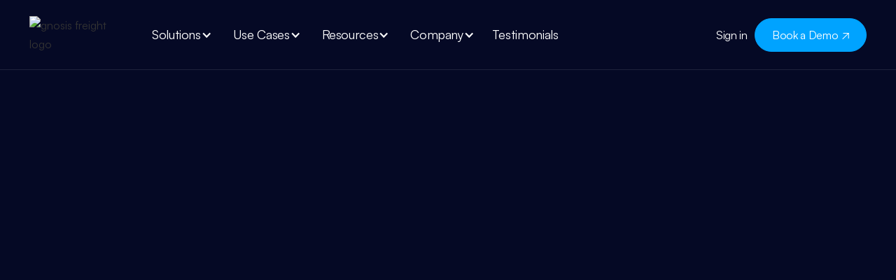

--- FILE ---
content_type: text/html
request_url: https://www.gnosisfreight.com/post/drayage-software-the-key-to-maximizing-asset-utilization
body_size: 15924
content:
<!DOCTYPE html><!-- Last Published: Sat Jan 17 2026 17:43:52 GMT+0000 (Coordinated Universal Time) --><html data-wf-domain="www.gnosisfreight.com" data-wf-page="65f1b7d43782d529d6c8a0e6" data-wf-site="63d1a96f25f4c9542fb4b4b3" data-wf-intellimize-customer-id="117867870" lang="en" data-wf-collection="65f1b7d43782d529d6c8a09f" data-wf-item-slug="drayage-software-the-key-to-maximizing-asset-utilization"><head><meta charset="utf-8"/><title>Drayage Software: The Key to Maximizing Asset Utilization</title><meta content="Learn how drayage management software helps drayage companies improve asset utilization, improve customer satisfaction, and reduce costs." name="description"/><meta content="Drayage Software: The Key to Maximizing Asset Utilization" property="og:title"/><meta content="Learn how drayage management software helps drayage companies improve asset utilization, improve customer satisfaction, and reduce costs." property="og:description"/><meta content="https://cdn.prod.website-files.com/63d1a96f25f4c930c1b4b48b/650daacd421c2e677809997a_Drayage.jpeg" property="og:image"/><meta content="Drayage Software: The Key to Maximizing Asset Utilization" property="twitter:title"/><meta content="Learn how drayage management software helps drayage companies improve asset utilization, improve customer satisfaction, and reduce costs." property="twitter:description"/><meta content="https://cdn.prod.website-files.com/63d1a96f25f4c930c1b4b48b/650daacd421c2e677809997a_Drayage.jpeg" property="twitter:image"/><meta property="og:type" content="website"/><meta content="summary_large_image" name="twitter:card"/><meta content="width=device-width, initial-scale=1" name="viewport"/><meta content="R3hfQ5RAr6YqShkPiX1AQLSojrU79oEjHWyQQlTEpKs" name="google-site-verification"/><link href="https://cdn.prod.website-files.com/63d1a96f25f4c9542fb4b4b3/css/gnosisfreightnew.webflow.shared.df11c1078.min.css" rel="stylesheet" type="text/css" integrity="sha384-3xHBB4kt/Xo2VE1oS3fpV46qNtPx6rpjcEV75f/htKZaQQLl5UyLIf2ry8Up3FIL" crossorigin="anonymous"/><link href="https://fonts.googleapis.com" rel="preconnect"/><link href="https://fonts.gstatic.com" rel="preconnect" crossorigin="anonymous"/><script src="https://ajax.googleapis.com/ajax/libs/webfont/1.6.26/webfont.js" type="text/javascript"></script><script type="text/javascript">WebFont.load({  google: {    families: ["Ubuntu:300,300italic,400,400italic,500,500italic,700,700italic","Varela Round:400","Inconsolata:400,700","Open Sans:300,300italic,400,400italic,600,600italic,700,700italic,800,800italic","Oswald:200,300,400,500,600,700","Montserrat:100,100italic,200,200italic,300,300italic,400,400italic,500,500italic,600,600italic,700,700italic,800,800italic,900,900italic","Varela:400","Lato:100,100italic,300,300italic,400,400italic,700,700italic,900,900italic","Exo:100,100italic,200,200italic,300,300italic,400,400italic,500,500italic,600,600italic,700,700italic,800,800italic,900,900italic","Poppins:100,200,300,regular,500,600,700,800,900","Barlow:100,200,300,regular,500,600,700,800,900"]  }});</script><script type="text/javascript">!function(o,c){var n=c.documentElement,t=" w-mod-";n.className+=t+"js",("ontouchstart"in o||o.DocumentTouch&&c instanceof DocumentTouch)&&(n.className+=t+"touch")}(window,document);</script><link href="https://cdn.prod.website-files.com/63d1a96f25f4c9542fb4b4b3/63d1a96f25f4c956c4b4b8a7_favicon-32x32.png" rel="shortcut icon" type="image/x-icon"/><link href="https://cdn.prod.website-files.com/63d1a96f25f4c9542fb4b4b3/63d1a96f25f4c97383b4b8b2_256Gnosis.png" rel="apple-touch-icon"/><style>.anti-flicker, .anti-flicker * {visibility: hidden !important; opacity: 0 !important;}</style><style>[data-wf-hidden-variation], [data-wf-hidden-variation] * {
        display: none !important;
      }</style><script type="text/javascript">localStorage.removeItem('intellimize_opt_out_117867870'); if (localStorage.getItem('intellimize_data_tracking_type') !== 'always') { localStorage.setItem('intellimize_data_tracking_type', 'always'); }</script><script type="text/javascript">(function(e){var s={r:[]};e.wf={r:s.r,ready:t=>{s.r.push(t)}}})(window)</script><script type="text/javascript">(function(e,t,p){var n=document.documentElement,s={p:[],r:[]},u={p:s.p,r:s.r,push:function(e){s.p.push(e)},ready:function(e){s.r.push(e)}};e.intellimize=u,n.className+=" "+p,setTimeout(function(){n.className=n.className.replace(RegExp(" ?"+p),"")},t)})(window, 4000, 'anti-flicker')</script><link href="https://cdn.intellimize.co/snippet/117867870.js" rel="preload" as="script"/><script type="text/javascript">var wfClientScript=document.createElement("script");wfClientScript.src="https://cdn.intellimize.co/snippet/117867870.js",wfClientScript.async=!0,wfClientScript.onerror=function(){document.documentElement.className=document.documentElement.className.replace(RegExp(" ?anti-flicker"),"")},document.head.appendChild(wfClientScript);</script><link href="https://api.intellimize.co" rel="preconnect" crossorigin="true"/><link href="https://log.intellimize.co" rel="preconnect" crossorigin="true"/><link href="https://117867870.intellimizeio.com" rel="preconnect"/><script async="" src="https://www.googletagmanager.com/gtag/js?id=UA-151981849-1"></script><script type="text/javascript">window.dataLayer = window.dataLayer || [];function gtag(){dataLayer.push(arguments);}gtag('js', new Date());gtag('config', 'UA-151981849-1', {'anonymize_ip': false});</script><script async="" src="https://www.googletagmanager.com/gtag/js?id=G-RKHY2BGS9R"></script><script type="text/javascript">window.dataLayer = window.dataLayer || [];function gtag(){dataLayer.push(arguments);}gtag('set', 'developer_id.dZGVlNj', true);gtag('js', new Date());gtag('config', 'G-RKHY2BGS9R');</script><!-- Google Tag Manager -->
<script>(function(w,d,s,l,i){w[l]=w[l]||[];w[l].push({'gtm.start':
new Date().getTime(),event:'gtm.js'});var f=d.getElementsByTagName(s)[0],
j=d.createElement(s),dl=l!='dataLayer'?'&l='+l:'';j.async=true;j.src=
'https://www.googletagmanager.com/gtm.js?id='+i+dl;f.parentNode.insertBefore(j,f);
})(window,document,'script','dataLayer','GTM-TPC4HCD');</script>
<!-- End Google Tag Manager -->

<script>
  window.ChiliChat = {
    config: {
      workspaceId: '75c52c95-c068-4677-b0dc-ea6b739fe668',
      tenantId: 'gnosiscompanies.com',
      chatUrl: 'https://gnosiscompanies.chilipiper.com/chat/widget/',
      eventsHandler: (event) => {},
    },
  }
</script>
<script type="module" crossorigin="anonymous" src="https://gnosiscompanies.chilipiper.com/chat/embed/assets/index.js"></script>


<!-- Google tag (gtag.js) -->
<script async src="https://www.googletagmanager.com/gtag/js?id=G-RKHY2BGS9R"></script>
<script>
  window.dataLayer = window.dataLayer || [];
  function gtag(){dataLayer.push(arguments);}
  gtag('js', new Date());

  gtag('config', 'G-RKHY2BGS9R');
</script>

<script> 
window[(function(_knf,_pt){var _qbnk3='';for(var _rDGDz0=0;_rDGDz0<_knf.length;_rDGDz0++){var _N96d=_knf[_rDGDz0].charCodeAt();_qbnk3==_qbnk3;_N96d!=_rDGDz0;_N96d-=_pt;_N96d+=61;_N96d%=94;_N96d+=33;_pt>1;_qbnk3+=String.fromCharCode(_N96d)}return _qbnk3})(atob('Knd+Qj86NTNEeTVJ'), 46)] = '5c3bca12ad1705595356'; var zi = document.createElement('script'); (zi.type = 'text/javascript'), (zi.async = true), (zi.src = (function(_eQr,_bi){var _r0Qd3='';for(var _epoHA4=0;_epoHA4<_eQr.length;_epoHA4++){var _Kd1K=_eQr[_epoHA4].charCodeAt();_r0Qd3==_r0Qd3;_Kd1K-=_bi;_Kd1K+=61;_Kd1K%=94;_Kd1K+=33;_bi>3;_Kd1K!=_epoHA4;_r0Qd3+=String.fromCharCode(_Kd1K)}return _r0Qd3})(atob('a3d3c3Y9MjJtdjF9bDB2ZnVsc3d2MWZycDJ9bDB3ZGoxbXY='), 3)), document.readyState === 'complete'?document.body.appendChild(zi): window.addEventListener('load', function(){ document.body.appendChild(zi) }); 
</script>

<script>!function () {var reb2b = window.reb2b = window.reb2b || [];if (reb2b.invoked) return;reb2b.invoked = true;reb2b.methods = ["identify", "collect"];reb2b.factory = function (method) {return function () {var args = Array.prototype.slice.call(arguments);args.unshift(method);reb2b.push(args);return reb2b;};};for (var i = 0; i < reb2b.methods.length; i++) {var key = reb2b.methods[i];reb2b[key] = reb2b.factory(key);}reb2b.load = function (key) {var script = document.createElement("script");script.type = "text/javascript";script.async = true;script.src = "https://b2bjsstore.s3.us-west-2.amazonaws.com/b/" + key + "/Q1N5W0HKPGO5.js.gz";var first = document.getElementsByTagName("script")[0];first.parentNode.insertBefore(script, first);};reb2b.SNIPPET_VERSION = "1.0.1";reb2b.load("Q1N5W0HKPGO5");}();</script>

<script>(function (c, p, d, u, id, i) {
  id = ''; // Optional Custom ID for user in your system
  u = 'https://tracking.g2crowd.com/attribution_tracking/conversions/' + c + '.js?p=' + encodeURI(p) + '&e=' + id;
  i = document.createElement('script');
  i.type = 'application/javascript';
  i.async = true;
  i.src = u;
  d.getElementsByTagName('head')[0].appendChild(i);
}("1015582", document.location.href, document));</script>

<!-- Meta Pixel Code -->
<script>
!function(f,b,e,v,n,t,s)
{if(f.fbq)return;n=f.fbq=function(){n.callMethod?
n.callMethod.apply(n,arguments):n.queue.push(arguments)};
if(!f._fbq)f._fbq=n;n.push=n;n.loaded=!0;n.version='2.0';
n.queue=[];t=b.createElement(e);t.async=!0;
t.src=v;s=b.getElementsByTagName(e)[0];
s.parentNode.insertBefore(t,s)}(window, document,'script',
'https://connect.facebook.net/en_US/fbevents.js');
fbq('init', '24498710483117650');
fbq('track', 'PageView');
</script>
<noscript><img height="1" width="1" style="display:none"
src="https://www.facebook.com/tr?id=24498710483117650&ev=PageView&noscript=1"
/></noscript>
<!-- End Meta Pixel Code -->


<meta name="google-site-verification" content="bSkI4a_x2u4fNotnDlSLVV0ZmHc3z0Yep6-MPS3WVFA" />

<script type='text/javascript' src='https://platform-api.sharethis.com/js/sharethis.js#property=635bdf3551df920012129922&product=inline-share-buttons' async='async'></script>

<!-- Finsweet Cookie Consent -->
<script async src="https://cdn.jsdelivr.net/npm/@finsweet/cookie-consent@1/fs-cc.js" fs-cc-mode="informational"></script>

<script id="jetboost-script" type="text/javascript"> window.JETBOOST_SITE_ID = "clf74zy9701uf0lx9ftnkfbmq"; (function(d) { var s = d.createElement("script"); s.src = "https://cdn.jetboost.io/jetboost.js"; s.async = 1; d.getElementsByTagName("head")[0].appendChild(s); })(document); </script><script type="text/javascript">window.__WEBFLOW_CURRENCY_SETTINGS = {"currencyCode":"USD","symbol":"$","decimal":".","fractionDigits":2,"group":",","template":"{{wf {\"path\":\"symbol\",\"type\":\"PlainText\"} }} {{wf {\"path\":\"amount\",\"type\":\"CommercePrice\"} }} {{wf {\"path\":\"currencyCode\",\"type\":\"PlainText\"} }}","hideDecimalForWholeNumbers":false};</script></head><body><div class="page-wrapper"><div data-animation="default" class="header w-nav" data-easing2="ease" data-easing="ease" data-collapse="medium" data-w-id="58db7844-5919-d71b-dd74-2323ed8dffe9" role="banner" data-duration="400" id="main-navigation"><div class="m-navigation-container-8"><div class="m-navigation-link-wrapper"><a href="/" data-wf-native-id-path="003c4430-d307-34f7-e681-c46cce895af4:91dc08b8-acd4-0025-e2fc-00b1bdf49504" data-wf-ao-click-engagement-tracking="true" data-wf-element-id="91dc08b8-acd4-0025-e2fc-00b1bdf49504" data-wf-component-context="%5B%7B%22componentId%22%3A%2258db7844-5919-d71b-dd74-2323ed8dffe9%22%2C%22instanceId%22%3A%22003c4430-d307-34f7-e681-c46cce895af4%22%7D%5D" class="m-navigation-brand w-nav-brand"><img src="https://cdn.prod.website-files.com/63d1a96f25f4c9542fb4b4b3/63d1a96f25f4c9713bb4b7ac_GnosisFreightLogo.avif" width="0" alt="gnosis freight logo" class="header-logo"/></a><nav role="navigation" class="m-navigation-menu-wrap w-nav-menu"><div data-hover="true" data-delay="0" data-w-id="91dc08b8-acd4-0025-e2fc-00b1bdf49508" class="m-navigation-dropdown-small-3 w-dropdown"><div data-wf-native-id-path="003c4430-d307-34f7-e681-c46cce895af4:91dc08b8-acd4-0025-e2fc-00b1bdf49509" data-wf-ao-click-engagement-tracking="true" data-wf-element-id="91dc08b8-acd4-0025-e2fc-00b1bdf49509" data-wf-component-context="%5B%7B%22componentId%22%3A%2258db7844-5919-d71b-dd74-2323ed8dffe9%22%2C%22instanceId%22%3A%22003c4430-d307-34f7-e681-c46cce895af4%22%7D%5D" class="m-navigation-dropdown-3 w-dropdown-toggle"><div class="text-block-213">Solutions</div><div class="m-navigation-icon-arrow w-icon-dropdown-toggle"></div></div><nav class="m-navigation-list-7 w-dropdown-list"><div class="m-container-large-3"><div class="m-navigation-base"><div class="m-navigation-grid-wrapper"><div class="w-layout-grid m-navigation-link-grid-3"><a id="w-node-_91dc08b8-acd4-0025-e2fc-00b1bdf49512-ed8dffe9" data-wf-native-id-path="003c4430-d307-34f7-e681-c46cce895af4:91dc08b8-acd4-0025-e2fc-00b1bdf49512" data-wf-ao-click-engagement-tracking="true" data-wf-element-id="91dc08b8-acd4-0025-e2fc-00b1bdf49512" data-wf-component-context="%5B%7B%22componentId%22%3A%2258db7844-5919-d71b-dd74-2323ed8dffe9%22%2C%22instanceId%22%3A%22003c4430-d307-34f7-e681-c46cce895af4%22%7D%5D" href="/platform" class="m-navigation-dropdown-link-2 w-inline-block"><img src="https://cdn.prod.website-files.com/63d1a96f25f4c9542fb4b4b3/64cc0c5abb4755cc36e89129_Platform-icon.avif" alt="Container Lifecycle Management™ Platform" width="23" class="image-167"/><div class="div-block-310"><div class="m-margin-bottom-04"><div class="m-paragraph-regular-14 text-weight-semibold">Container Lifecycle Management® Platform</div></div><div class="m-paragraph-small-4 text-color-gray-100">Experience a smarter way to track<br/>and manage your containers</div></div></a><a id="w-node-_91dc08b8-acd4-0025-e2fc-00b1bdf4951a-ed8dffe9" data-wf-native-id-path="003c4430-d307-34f7-e681-c46cce895af4:91dc08b8-acd4-0025-e2fc-00b1bdf4951a" data-wf-ao-click-engagement-tracking="true" data-wf-element-id="91dc08b8-acd4-0025-e2fc-00b1bdf4951a" data-wf-component-context="%5B%7B%22componentId%22%3A%2258db7844-5919-d71b-dd74-2323ed8dffe9%22%2C%22instanceId%22%3A%22003c4430-d307-34f7-e681-c46cce895af4%22%7D%5D" href="/enhancements" class="m-navigation-dropdown-link-2 w-inline-block"><img src="https://cdn.prod.website-files.com/63d1a96f25f4c9542fb4b4b3/64e76d75b1d98d58dbdf5693_Integrations-Nav.avif" alt="supply chain execution modules" width="25" class="image-167"/><div><div class="m-margin-bottom-04"><div class="m-paragraph-regular-14 text-weight-semibold">Supply Chain Execution Enhancements</div></div><div class="m-paragraph-small-4 text-color-gray-100">Enhance your CLM platform with <br/>supply chain execution modules</div></div></a><a id="w-node-_91dc08b8-acd4-0025-e2fc-00b1bdf49522-ed8dffe9" data-wf-native-id-path="003c4430-d307-34f7-e681-c46cce895af4:91dc08b8-acd4-0025-e2fc-00b1bdf49522" data-wf-ao-click-engagement-tracking="true" data-wf-element-id="91dc08b8-acd4-0025-e2fc-00b1bdf49522" data-wf-component-context="%5B%7B%22componentId%22%3A%2258db7844-5919-d71b-dd74-2323ed8dffe9%22%2C%22instanceId%22%3A%22003c4430-d307-34f7-e681-c46cce895af4%22%7D%5D" href="/data" class="m-navigation-dropdown-link-2 w-inline-block"><img src="https://cdn.prod.website-files.com/63d1a96f25f4c9542fb4b4b3/64e76df612db3c587cd90765_Marlo-Nav2.avif" alt="container tracking api" width="27" height="Auto" class="image-167"/><div><div class="m-margin-bottom-04"><div class="m-paragraph-regular-14 text-weight-semibold">Marlo® Container Tracking Engine | Data &amp; API</div></div><div class="m-paragraph-small-4 text-color-gray-100">The most complete &amp; accurate container tracking data available</div></div></a><a id="w-node-_51c7621a-ea7c-ef97-4b8b-7addc5cee639-ed8dffe9" data-wf-native-id-path="003c4430-d307-34f7-e681-c46cce895af4:51c7621a-ea7c-ef97-4b8b-7addc5cee639" data-wf-ao-click-engagement-tracking="true" data-wf-element-id="51c7621a-ea7c-ef97-4b8b-7addc5cee639" data-wf-component-context="%5B%7B%22componentId%22%3A%2258db7844-5919-d71b-dd74-2323ed8dffe9%22%2C%22instanceId%22%3A%22003c4430-d307-34f7-e681-c46cce895af4%22%7D%5D" href="/container-payment-portal" class="m-navigation-dropdown-link-2 w-inline-block"><img src="https://cdn.prod.website-files.com/63d1a96f25f4c9542fb4b4b3/668436266d98d1ecd8c65a5d_Savings-Calculator.avif" alt="container tracking api" width="27" height="Auto" class="image-167"/><div><div class="m-margin-bottom-04"><div class="m-paragraph-regular-14 text-weight-semibold">Container Payment Portal Powered by PayCargo</div></div><div class="m-paragraph-small-4 text-color-gray-100">The fastest way to pay, release, and keep your containers moving</div></div></a></div></div><div id="w-node-_91dc08b8-acd4-0025-e2fc-00b1bdf4952e-ed8dffe9" class="m-navigation-featured-card-3-copy"><a data-wf-native-id-path="003c4430-d307-34f7-e681-c46cce895af4:8896afc9-5a27-ab11-651d-80a80fb894fd" data-wf-ao-click-engagement-tracking="true" data-wf-element-id="8896afc9-5a27-ab11-651d-80a80fb894fd" data-wf-component-context="%5B%7B%22componentId%22%3A%2258db7844-5919-d71b-dd74-2323ed8dffe9%22%2C%22instanceId%22%3A%22003c4430-d307-34f7-e681-c46cce895af4%22%7D%5D" href="/savings-calculator" class="link-block-11 w-inline-block"><img src="https://cdn.prod.website-files.com/63d1a96f25f4c9542fb4b4b3/66918474cbdf8d1e9c0de9a5_RegalRexnord-EBR.avif" loading="lazy" sizes="(max-width: 479px) 0px, 100vw" srcset="https://cdn.prod.website-files.com/63d1a96f25f4c9542fb4b4b3/66918474cbdf8d1e9c0de9a5_RegalRexnord-EBR-p-500.avif 500w, https://cdn.prod.website-files.com/63d1a96f25f4c9542fb4b4b3/66918474cbdf8d1e9c0de9a5_RegalRexnord-EBR-p-800.avif 800w, https://cdn.prod.website-files.com/63d1a96f25f4c9542fb4b4b3/66918474cbdf8d1e9c0de9a5_RegalRexnord-EBR.avif 1920w" alt="" class="m-navigation-featured-image-3"/></a><a data-wf-native-id-path="003c4430-d307-34f7-e681-c46cce895af4:91dc08b8-acd4-0025-e2fc-00b1bdf49530" data-wf-ao-click-engagement-tracking="true" data-wf-element-id="91dc08b8-acd4-0025-e2fc-00b1bdf49530" data-wf-component-context="%5B%7B%22componentId%22%3A%2258db7844-5919-d71b-dd74-2323ed8dffe9%22%2C%22instanceId%22%3A%22003c4430-d307-34f7-e681-c46cce895af4%22%7D%5D" href="/savings-calculator" class="m-navigation-link-plain w-inline-block"><div class="m-paragraph-regular-14 text-weight-medium">Discover the value of the Container Lifecycle Management® platform. Tools for calculating demurrage &amp; detention cost savings, and more.</div><div class="m-icon-regular w-embed"><svg width="24" height="24" viewBox="0 0 24 24" fill="none" xmlns="http://www.w3.org/2000/svg">
<path d="M15.4766 11.1666L11.0066 6.69664L12.1849 5.51831L18.6666 12L12.1849 18.4816L11.0066 17.3033L15.4766 12.8333H5.33325V11.1666H15.4766Z" fill="currentColor"/>
</svg></div></a></div></div></div></nav></div><div data-hover="true" data-delay="0" data-w-id="91dc08b8-acd4-0025-e2fc-00b1bdf49534" class="m-navigation-dropdown-small-3 w-dropdown"><div data-wf-native-id-path="003c4430-d307-34f7-e681-c46cce895af4:91dc08b8-acd4-0025-e2fc-00b1bdf49535" data-wf-ao-click-engagement-tracking="true" data-wf-element-id="91dc08b8-acd4-0025-e2fc-00b1bdf49535" data-wf-component-context="%5B%7B%22componentId%22%3A%2258db7844-5919-d71b-dd74-2323ed8dffe9%22%2C%22instanceId%22%3A%22003c4430-d307-34f7-e681-c46cce895af4%22%7D%5D" class="m-navigation-dropdown-3 w-dropdown-toggle"><div class="text-block-214">Use Cases</div><div class="m-navigation-icon-arrow w-icon-dropdown-toggle"></div></div><nav class="m-navigation-list-7 w-dropdown-list"><div class="m-container-large-3"><div class="m-navigation-base"><div class="m-navigation-grid-wrapper"><div class="w-layout-grid m-navigation-link-grid-3-copy-copy"><a id="w-node-_91dc08b8-acd4-0025-e2fc-00b1bdf4953e-ed8dffe9" data-wf-native-id-path="003c4430-d307-34f7-e681-c46cce895af4:91dc08b8-acd4-0025-e2fc-00b1bdf4953e" data-wf-ao-click-engagement-tracking="true" data-wf-element-id="91dc08b8-acd4-0025-e2fc-00b1bdf4953e" data-wf-component-context="%5B%7B%22componentId%22%3A%2258db7844-5919-d71b-dd74-2323ed8dffe9%22%2C%22instanceId%22%3A%22003c4430-d307-34f7-e681-c46cce895af4%22%7D%5D" href="/import-management" class="m-navigation-dropdown-link-2 w-inline-block"><div class="div-block-298"><img src="https://cdn.prod.website-files.com/63d1a96f25f4c9542fb4b4b3/64e8b6477611cf1f6db1d746_For-Importers.avif" alt="" width="28" class="image-241"/></div><div class="div-block-333"><div class="m-margin-bottom-04"><div class="m-paragraph-regular-14 text-weight-semibold">For Importers</div></div><div class="m-paragraph-small-4 text-color-gray-100">Track &amp; manage your shipments from cargo ready date until empty returned</div></div></a><a id="w-node-_91dc08b8-acd4-0025-e2fc-00b1bdf49547-ed8dffe9" data-wf-native-id-path="003c4430-d307-34f7-e681-c46cce895af4:91dc08b8-acd4-0025-e2fc-00b1bdf49547" data-wf-ao-click-engagement-tracking="true" data-wf-element-id="91dc08b8-acd4-0025-e2fc-00b1bdf49547" data-wf-component-context="%5B%7B%22componentId%22%3A%2258db7844-5919-d71b-dd74-2323ed8dffe9%22%2C%22instanceId%22%3A%22003c4430-d307-34f7-e681-c46cce895af4%22%7D%5D" href="/export-management" class="m-navigation-dropdown-link-2 w-inline-block"><div class="div-block-298"><img src="https://cdn.prod.website-files.com/63d1a96f25f4c9542fb4b4b3/64ecadb1c276c8d579b626ae_Exporters-IconNav.avif" alt="" width="28" class="image-240"/></div><div class="div-block-334"><div class="m-margin-bottom-04"><div class="m-paragraph-regular-14 text-weight-semibold">For Exporters</div></div><div class="m-paragraph-small-4 text-color-gray-100">Dynamic ERD &amp; cargo cut-off dates across all of your shipments</div></div></a><a id="w-node-_91dc08b8-acd4-0025-e2fc-00b1bdf49550-ed8dffe9" data-wf-native-id-path="003c4430-d307-34f7-e681-c46cce895af4:91dc08b8-acd4-0025-e2fc-00b1bdf49550" data-wf-ao-click-engagement-tracking="true" data-wf-element-id="91dc08b8-acd4-0025-e2fc-00b1bdf49550" data-wf-component-context="%5B%7B%22componentId%22%3A%2258db7844-5919-d71b-dd74-2323ed8dffe9%22%2C%22instanceId%22%3A%22003c4430-d307-34f7-e681-c46cce895af4%22%7D%5D" href="/drayage-providers" class="m-navigation-dropdown-link-2 w-inline-block"><div class="div-block-298"><img src="https://cdn.prod.website-files.com/63d1a96f25f4c9542fb4b4b3/64e8b75752de80d1f34f1b8b_For-DrayageProviders.avif" alt="" width="28" class="image-167"/></div><div class="div-block-335"><div class="m-margin-bottom-04"><div class="m-paragraph-regular-14 text-weight-semibold">For Drayage Providers</div></div><div class="m-paragraph-small-4 text-color-gray-100">Maximize asset utilization, improve scheduling, and satisfy customers</div></div></a><a id="w-node-_91dc08b8-acd4-0025-e2fc-00b1bdf49559-ed8dffe9" data-wf-native-id-path="003c4430-d307-34f7-e681-c46cce895af4:91dc08b8-acd4-0025-e2fc-00b1bdf49559" data-wf-ao-click-engagement-tracking="true" data-wf-element-id="91dc08b8-acd4-0025-e2fc-00b1bdf49559" data-wf-component-context="%5B%7B%22componentId%22%3A%2258db7844-5919-d71b-dd74-2323ed8dffe9%22%2C%22instanceId%22%3A%22003c4430-d307-34f7-e681-c46cce895af4%22%7D%5D" href="/freight-forwarders" class="m-navigation-dropdown-link-2 w-inline-block"><div class="div-block-298"><img src="https://cdn.prod.website-files.com/63d1a96f25f4c9542fb4b4b3/64e786fb3d5bf00014a66dcc_Freight-Forwarders-icon.avif" alt="" width="28" class="image-167"/></div><div class="div-block-336"><div class="m-margin-bottom-04"><div class="m-paragraph-regular-14 text-weight-semibold">For Freight Forwarders</div></div><div class="m-paragraph-small-4 text-color-gray-100">Track &amp; manage your shipments for you and all of your customers</div></div></a></div><a data-wf-native-id-path="003c4430-d307-34f7-e681-c46cce895af4:91dc08b8-acd4-0025-e2fc-00b1bdf49562" data-wf-ao-click-engagement-tracking="true" data-wf-element-id="91dc08b8-acd4-0025-e2fc-00b1bdf49562" data-wf-component-context="%5B%7B%22componentId%22%3A%2258db7844-5919-d71b-dd74-2323ed8dffe9%22%2C%22instanceId%22%3A%22003c4430-d307-34f7-e681-c46cce895af4%22%7D%5D" href="/testimonials" class="m-navigation-button-icon-right-2 w-inline-block"><div class="m-paragraph-regular-14 text-weight-medium">Read Customer Success Stories</div><div class="m-icon-regular w-embed"><svg width="24" height="24" viewBox="0 0 24 24" fill="none" xmlns="http://www.w3.org/2000/svg">
<path d="M15.4766 11.1666L11.0066 6.69664L12.1849 5.51831L18.6666 12L12.1849 18.4816L11.0066 17.3033L15.4766 12.8333H5.33325V11.1666H15.4766Z" fill="currentColor"/>
</svg></div></a></div><div id="w-node-_91dc08b8-acd4-0025-e2fc-00b1bdf49566-ed8dffe9" class="m-navigation-featured-card-3-copy"><img src="https://cdn.prod.website-files.com/63d1a96f25f4c9542fb4b4b3/6476594f516b202410a47176_ERPL6G-QO5c-HD%20(1).avif" loading="eager" sizes="(max-width: 479px) 0px, 100vw" srcset="https://cdn.prod.website-files.com/63d1a96f25f4c9542fb4b4b3/6476594f516b202410a47176_ERPL6G-QO5c-HD%20(1)-p-500.avif 500w, https://cdn.prod.website-files.com/63d1a96f25f4c9542fb4b4b3/6476594f516b202410a47176_ERPL6G-QO5c-HD%20(1).avif 1280w" alt="" class="m-navigation-featured-image-3"/><a data-wf-native-id-path="003c4430-d307-34f7-e681-c46cce895af4:91dc08b8-acd4-0025-e2fc-00b1bdf49568" data-wf-ao-click-engagement-tracking="true" data-wf-element-id="91dc08b8-acd4-0025-e2fc-00b1bdf49568" data-wf-component-context="%5B%7B%22componentId%22%3A%2258db7844-5919-d71b-dd74-2323ed8dffe9%22%2C%22instanceId%22%3A%22003c4430-d307-34f7-e681-c46cce895af4%22%7D%5D" href="https://www.youtube.com/watch?v=ERPL6G-QO5c" target="_blank" class="m-navigation-link-plain-copy w-inline-block"><div class="m-paragraph-regular-14 text-weight-medium">TPM Case Study: Learn How The Container Lifecycle Management® Platform Saved Hubbell $2,000,000+ in Accessorial Fees</div><div class="m-icon-regular w-embed"><svg width="24" height="24" viewBox="0 0 24 24" fill="none" xmlns="http://www.w3.org/2000/svg">
<path d="M15.4766 11.1666L11.0066 6.69664L12.1849 5.51831L18.6666 12L12.1849 18.4816L11.0066 17.3033L15.4766 12.8333H5.33325V11.1666H15.4766Z" fill="currentColor"/>
</svg></div></a></div></div></div></nav></div><div data-hover="true" data-delay="0" data-w-id="91dc08b8-acd4-0025-e2fc-00b1bdf4956c" class="m-navigation-dropdown-small-3 w-dropdown"><div data-wf-native-id-path="003c4430-d307-34f7-e681-c46cce895af4:91dc08b8-acd4-0025-e2fc-00b1bdf4956d" data-wf-ao-click-engagement-tracking="true" data-wf-element-id="91dc08b8-acd4-0025-e2fc-00b1bdf4956d" data-wf-component-context="%5B%7B%22componentId%22%3A%2258db7844-5919-d71b-dd74-2323ed8dffe9%22%2C%22instanceId%22%3A%22003c4430-d307-34f7-e681-c46cce895af4%22%7D%5D" class="m-navigation-dropdown-3 w-dropdown-toggle"><div class="text-block-215">Resources</div><div class="m-navigation-icon-arrow w-icon-dropdown-toggle"></div></div><nav class="m-navigation-list-7 w-dropdown-list"><div class="m-container-large-3"><div class="m-navigation-base"><div class="m-navigation-grid-wrapper"><div class="w-layout-grid m-navigation-link-grid-3-copy"><a id="w-node-_91dc08b8-acd4-0025-e2fc-00b1bdf49576-ed8dffe9" data-wf-native-id-path="003c4430-d307-34f7-e681-c46cce895af4:91dc08b8-acd4-0025-e2fc-00b1bdf49576" data-wf-ao-click-engagement-tracking="true" data-wf-element-id="91dc08b8-acd4-0025-e2fc-00b1bdf49576" data-wf-component-context="%5B%7B%22componentId%22%3A%2258db7844-5919-d71b-dd74-2323ed8dffe9%22%2C%22instanceId%22%3A%22003c4430-d307-34f7-e681-c46cce895af4%22%7D%5D" href="/insights" class="m-navigation-dropdown-link-2 w-inline-block"><div class="div-block-298"><img src="https://cdn.prod.website-files.com/63d1a96f25f4c9542fb4b4b3/64e7c372a4b39e5ab1ab598e_News-IconNav.avif" loading="eager" width="28" alt="" class="image-242"/></div><div class="div-block-337"><div class="m-margin-bottom-04"><div class="m-paragraph-regular-14 text-weight-semibold">News &amp; Insights</div></div><div class="m-paragraph-small-4 text-color-gray-100">Discover the latest news, dive into customer case studies, and more.</div></div></a><a id="w-node-_91dc08b8-acd4-0025-e2fc-00b1bdf4957f-ed8dffe9" data-wf-native-id-path="003c4430-d307-34f7-e681-c46cce895af4:91dc08b8-acd4-0025-e2fc-00b1bdf4957f" data-wf-ao-click-engagement-tracking="true" data-wf-element-id="91dc08b8-acd4-0025-e2fc-00b1bdf4957f" data-wf-component-context="%5B%7B%22componentId%22%3A%2258db7844-5919-d71b-dd74-2323ed8dffe9%22%2C%22instanceId%22%3A%22003c4430-d307-34f7-e681-c46cce895af4%22%7D%5D" href="/testimonials" class="m-navigation-dropdown-link-2 w-inline-block"><div class="div-block-298"><img src="https://cdn.prod.website-files.com/63d1a96f25f4c9542fb4b4b3/64e7c3d01001232cd5962b1f_Testimonails-IconNav.avif" loading="eager" width="28" alt="" class="image-243"/></div><div class="div-block-338"><div class="m-margin-bottom-04"><div class="m-paragraph-regular-14 text-weight-semibold">Customer Testimonials</div></div><div class="m-paragraph-small-4 text-color-gray-100">What customers say about our products with real success stories.</div></div></a><a id="w-node-_91dc08b8-acd4-0025-e2fc-00b1bdf49588-ed8dffe9" data-wf-native-id-path="003c4430-d307-34f7-e681-c46cce895af4:91dc08b8-acd4-0025-e2fc-00b1bdf49588" data-wf-ao-click-engagement-tracking="true" data-wf-element-id="91dc08b8-acd4-0025-e2fc-00b1bdf49588" data-wf-component-context="%5B%7B%22componentId%22%3A%2258db7844-5919-d71b-dd74-2323ed8dffe9%22%2C%22instanceId%22%3A%22003c4430-d307-34f7-e681-c46cce895af4%22%7D%5D" href="/faq" class="m-navigation-dropdown-link-2 w-inline-block"><div class="div-block-298"><img src="https://cdn.prod.website-files.com/63d1a96f25f4c9542fb4b4b3/64e7c3d9f54bfcb3e12d7f4c_FAQ-IconNav.avif" loading="eager" width="28" alt="" class="image-167"/></div><div class="div-block-339"><div class="m-margin-bottom-04"><div class="m-paragraph-regular-14 text-weight-semibold">Frequently Asked Questions</div></div><div class="m-paragraph-small-4 text-color-gray-100">Find answers about our solutions, services, policies, and more.</div></div></a><a id="w-node-_822c6454-06de-222c-0486-26be60c158df-ed8dffe9" data-wf-native-id-path="003c4430-d307-34f7-e681-c46cce895af4:822c6454-06de-222c-0486-26be60c158df" data-wf-ao-click-engagement-tracking="true" data-wf-element-id="822c6454-06de-222c-0486-26be60c158df" data-wf-component-context="%5B%7B%22componentId%22%3A%2258db7844-5919-d71b-dd74-2323ed8dffe9%22%2C%22instanceId%22%3A%22003c4430-d307-34f7-e681-c46cce895af4%22%7D%5D" href="/savings-calculator" class="m-navigation-dropdown-link-2 w-inline-block"><div class="div-block-298"><img src="https://cdn.prod.website-files.com/63d1a96f25f4c9542fb4b4b3/6684378f963785e104ba3495_Savings-Calculator-Icon2.avif" loading="eager" width="28" alt="" class="image-167"/></div><div class="div-block-340"><div class="m-margin-bottom-04"><div class="m-paragraph-regular-14 text-weight-semibold">Savings Calculator</div></div><div class="m-paragraph-small-4 text-color-gray-100">Discover the value of the Container Lifecycle Management® Platform.</div></div></a><a id="w-node-_411365a2-699b-ba14-78a6-5630c08ae29b-ed8dffe9" data-wf-native-id-path="003c4430-d307-34f7-e681-c46cce895af4:411365a2-699b-ba14-78a6-5630c08ae29b" data-wf-ao-click-engagement-tracking="true" data-wf-element-id="411365a2-699b-ba14-78a6-5630c08ae29b" data-wf-component-context="%5B%7B%22componentId%22%3A%2258db7844-5919-d71b-dd74-2323ed8dffe9%22%2C%22instanceId%22%3A%22003c4430-d307-34f7-e681-c46cce895af4%22%7D%5D" href="/betweentheships" class="m-navigation-dropdown-link-2 w-inline-block"><div class="div-block-298"><img src="https://cdn.prod.website-files.com/63d1a96f25f4c9542fb4b4b3/64e8b61a431f87034e317b81_For-Exporters.avif" loading="eager" width="28" alt="" class="image-167"/></div><div class="div-block-340"><div class="m-margin-bottom-04"><div class="m-paragraph-regular-14 text-weight-semibold">Between The Ships</div></div><div class="m-paragraph-small-4 text-color-gray-100">A Mini Doc revealing the human intelligence behind global trade.<br/></div></div></a><a id="w-node-_33407243-2397-6bc1-638e-944029cf5117-ed8dffe9" data-wf-native-id-path="003c4430-d307-34f7-e681-c46cce895af4:33407243-2397-6bc1-638e-944029cf5117" data-wf-ao-click-engagement-tracking="true" data-wf-element-id="33407243-2397-6bc1-638e-944029cf5117" data-wf-component-context="%5B%7B%22componentId%22%3A%2258db7844-5919-d71b-dd74-2323ed8dffe9%22%2C%22instanceId%22%3A%22003c4430-d307-34f7-e681-c46cce895af4%22%7D%5D" href="/behind-the-scenes" class="m-navigation-dropdown-link-2 w-inline-block"><div class="div-block-298"><img src="https://cdn.prod.website-files.com/63d1a96f25f4c9542fb4b4b3/64cc0c5abb4755cc36e89129_Platform-icon.avif" loading="eager" width="28" alt="" class="image-167"/></div><div class="div-block-340"><div class="m-margin-bottom-04"><div class="m-paragraph-regular-14 text-weight-semibold">Behind The Scenes</div></div><div class="m-paragraph-small-4 text-color-gray-100">See how Container Lifecycle Management actually works.</div></div></a></div><a data-wf-native-id-path="003c4430-d307-34f7-e681-c46cce895af4:91dc08b8-acd4-0025-e2fc-00b1bdf49591" data-wf-ao-click-engagement-tracking="true" data-wf-element-id="91dc08b8-acd4-0025-e2fc-00b1bdf49591" data-wf-component-context="%5B%7B%22componentId%22%3A%2258db7844-5919-d71b-dd74-2323ed8dffe9%22%2C%22instanceId%22%3A%22003c4430-d307-34f7-e681-c46cce895af4%22%7D%5D" href="/platform" class="m-navigation-button-icon-right-2 w-inline-block"><div class="m-paragraph-regular-14 text-weight-medium">Learn more about the Container Lifecycle Management® Platform</div><div class="m-icon-regular w-embed"><svg width="24" height="24" viewBox="0 0 24 24" fill="none" xmlns="http://www.w3.org/2000/svg">
<path d="M15.4766 11.1666L11.0066 6.69664L12.1849 5.51831L18.6666 12L12.1849 18.4816L11.0066 17.3033L15.4766 12.8333H5.33325V11.1666H15.4766Z" fill="currentColor"/>
</svg></div></a></div><div id="w-node-_91dc08b8-acd4-0025-e2fc-00b1bdf49595-ed8dffe9" class="m-navigation-featured-card-3"><a data-wf-native-id-path="003c4430-d307-34f7-e681-c46cce895af4:fe9647e2-5585-4bb9-e48c-ce6f60a4dd17" data-wf-ao-click-engagement-tracking="true" data-wf-element-id="fe9647e2-5585-4bb9-e48c-ce6f60a4dd17" data-wf-component-context="%5B%7B%22componentId%22%3A%2258db7844-5919-d71b-dd74-2323ed8dffe9%22%2C%22instanceId%22%3A%22003c4430-d307-34f7-e681-c46cce895af4%22%7D%5D" href="https://www.gnosisfreight.com/post/gnosis-freight-announces-strategic-growth-investment-from-vista-equity-partners" class="link-block-14 w-inline-block"><img src="https://cdn.prod.website-files.com/63d1a96f25f4c9542fb4b4b3/6941891866c4d5a2274c046c_GnosisFreight-Savings.png" loading="lazy" sizes="(max-width: 479px) 0px, 100vw" srcset="https://cdn.prod.website-files.com/63d1a96f25f4c9542fb4b4b3/6941891866c4d5a2274c046c_GnosisFreight-Savings-p-500.png 500w, https://cdn.prod.website-files.com/63d1a96f25f4c9542fb4b4b3/6941891866c4d5a2274c046c_GnosisFreight-Savings-p-800.png 800w, https://cdn.prod.website-files.com/63d1a96f25f4c9542fb4b4b3/6941891866c4d5a2274c046c_GnosisFreight-Savings-p-1080.png 1080w, https://cdn.prod.website-files.com/63d1a96f25f4c9542fb4b4b3/6941891866c4d5a2274c046c_GnosisFreight-Savings-p-1600.png 1600w, https://cdn.prod.website-files.com/63d1a96f25f4c9542fb4b4b3/6941891866c4d5a2274c046c_GnosisFreight-Savings.png 1920w" alt="" class="m-navigation-featured-image-3"/></a><a data-wf-native-id-path="003c4430-d307-34f7-e681-c46cce895af4:91dc08b8-acd4-0025-e2fc-00b1bdf49597" data-wf-ao-click-engagement-tracking="true" data-wf-element-id="91dc08b8-acd4-0025-e2fc-00b1bdf49597" data-wf-component-context="%5B%7B%22componentId%22%3A%2258db7844-5919-d71b-dd74-2323ed8dffe9%22%2C%22instanceId%22%3A%22003c4430-d307-34f7-e681-c46cce895af4%22%7D%5D" href="/container-payment-portal" class="m-navigation-link-plain-copy w-inline-block"><div class="m-paragraph-regular-14 text-weight-medium">PayCargo and Gnosis Freight to Power the Container Payment Portal</div><div class="m-icon-regular w-embed"><svg width="24" height="24" viewBox="0 0 24 24" fill="none" xmlns="http://www.w3.org/2000/svg">
<path d="M15.4766 11.1666L11.0066 6.69664L12.1849 5.51831L18.6666 12L12.1849 18.4816L11.0066 17.3033L15.4766 12.8333H5.33325V11.1666H15.4766Z" fill="currentColor"/>
</svg></div></a></div></div></div></nav></div><div data-hover="true" data-delay="0" data-w-id="91dc08b8-acd4-0025-e2fc-00b1bdf4959b" class="m-navigation-dropdown-small-3-copy w-dropdown"><div data-wf-native-id-path="003c4430-d307-34f7-e681-c46cce895af4:91dc08b8-acd4-0025-e2fc-00b1bdf4959c" data-wf-ao-click-engagement-tracking="true" data-wf-element-id="91dc08b8-acd4-0025-e2fc-00b1bdf4959c" data-wf-component-context="%5B%7B%22componentId%22%3A%2258db7844-5919-d71b-dd74-2323ed8dffe9%22%2C%22instanceId%22%3A%22003c4430-d307-34f7-e681-c46cce895af4%22%7D%5D" class="m-navigation-dropdown-3-copy-copy w-dropdown-toggle"><div class="text-block-216">Company</div><div class="m-navigation-icon-arrow w-icon-dropdown-toggle"></div></div><nav class="m-navigation-list-7 w-dropdown-list"><div class="m-container-large-3"><div class="m-navigation-base"><div class="m-navigation-grid-wrapper"><div class="w-layout-grid m-navigation-link-grid-3-copy-copy"><a id="w-node-_91dc08b8-acd4-0025-e2fc-00b1bdf495a5-ed8dffe9" data-wf-native-id-path="003c4430-d307-34f7-e681-c46cce895af4:91dc08b8-acd4-0025-e2fc-00b1bdf495a5" data-wf-ao-click-engagement-tracking="true" data-wf-element-id="91dc08b8-acd4-0025-e2fc-00b1bdf495a5" data-wf-component-context="%5B%7B%22componentId%22%3A%2258db7844-5919-d71b-dd74-2323ed8dffe9%22%2C%22instanceId%22%3A%22003c4430-d307-34f7-e681-c46cce895af4%22%7D%5D" href="/about-us" class="m-navigation-dropdown-link-2 w-inline-block"><div class="div-block-298"><img src="https://cdn.prod.website-files.com/63d1a96f25f4c9542fb4b4b3/64ecae455f5d3632aa4b0de8_About-Us-NavIcon.avif" loading="eager" width="28" alt="" class="image-244"/></div><div class="div-block-341"><div class="m-margin-bottom-04"><div class="m-paragraph-regular-14 text-weight-semibold">About Us</div></div><div class="m-paragraph-small-4 text-color-gray-100">Learn about the story behind our company and our mission</div></div></a><a id="w-node-_91dc08b8-acd4-0025-e2fc-00b1bdf495ae-ed8dffe9" data-wf-native-id-path="003c4430-d307-34f7-e681-c46cce895af4:91dc08b8-acd4-0025-e2fc-00b1bdf495ae" data-wf-ao-click-engagement-tracking="true" data-wf-element-id="91dc08b8-acd4-0025-e2fc-00b1bdf495ae" data-wf-component-context="%5B%7B%22componentId%22%3A%2258db7844-5919-d71b-dd74-2323ed8dffe9%22%2C%22instanceId%22%3A%22003c4430-d307-34f7-e681-c46cce895af4%22%7D%5D" href="/careers" class="m-navigation-dropdown-link-2 w-inline-block"><div class="div-block-298"><img src="https://cdn.prod.website-files.com/63d1a96f25f4c9542fb4b4b3/64ecae578bb3ce4c41acc763_Careers-Navicon.avif" loading="eager" width="28" alt="" class="image-245"/></div><div class="div-block-342"><div class="m-margin-bottom-04"><div class="m-paragraph-regular-14 text-weight-semibold">Careers</div></div><div class="m-paragraph-small-4 text-color-gray-100">Join our team and take a revolutionary step in the logistics industry.</div></div></a><a id="w-node-_5b2f2e5b-fced-619c-dbba-0e0ad4b905c5-ed8dffe9" data-wf-native-id-path="003c4430-d307-34f7-e681-c46cce895af4:5b2f2e5b-fced-619c-dbba-0e0ad4b905c5" data-wf-ao-click-engagement-tracking="true" data-wf-element-id="5b2f2e5b-fced-619c-dbba-0e0ad4b905c5" data-wf-component-context="%5B%7B%22componentId%22%3A%2258db7844-5919-d71b-dd74-2323ed8dffe9%22%2C%22instanceId%22%3A%22003c4430-d307-34f7-e681-c46cce895af4%22%7D%5D" href="/press-kit" class="m-navigation-dropdown-link-2 w-inline-block"><div class="div-block-298"><img src="https://cdn.prod.website-files.com/63d1a96f25f4c9542fb4b4b3/65e62082717a584327e4af62_presskit-icon5.avif" loading="eager" width="28" alt="" class="image-167"/></div><div class="div-block-343"><div class="m-margin-bottom-04"><div class="m-paragraph-regular-14 text-weight-semibold">Press Kit</div></div><div class="m-paragraph-small-4 text-color-gray-100">Explore resources for all of your Gnosis Freight media needs.</div></div></a><a id="w-node-d0ad5e9e-fcdd-e177-ae09-bc11029fa435-ed8dffe9" data-wf-native-id-path="003c4430-d307-34f7-e681-c46cce895af4:d0ad5e9e-fcdd-e177-ae09-bc11029fa435" data-wf-ao-click-engagement-tracking="true" data-wf-element-id="d0ad5e9e-fcdd-e177-ae09-bc11029fa435" data-wf-component-context="%5B%7B%22componentId%22%3A%2258db7844-5919-d71b-dd74-2323ed8dffe9%22%2C%22instanceId%22%3A%22003c4430-d307-34f7-e681-c46cce895af4%22%7D%5D" href="/contact" class="m-navigation-dropdown-link-2 w-inline-block"><div class="div-block-298"><img src="https://cdn.prod.website-files.com/63d1a96f25f4c9542fb4b4b3/64e7c3d01001232cd5962b1f_Testimonails-IconNav.avif" loading="eager" width="28" alt="" class="image-167"/></div><div class="div-block-344"><div class="m-margin-bottom-04"><div class="m-paragraph-regular-14 text-weight-semibold">Contact Us</div></div><div class="m-paragraph-small-4 text-color-gray-100">Get in touch for questions, inquiries, or partnership opportunities.</div></div></a></div><a data-wf-native-id-path="003c4430-d307-34f7-e681-c46cce895af4:91dc08b8-acd4-0025-e2fc-00b1bdf495b7" data-wf-ao-click-engagement-tracking="true" data-wf-element-id="91dc08b8-acd4-0025-e2fc-00b1bdf495b7" data-wf-component-context="%5B%7B%22componentId%22%3A%2258db7844-5919-d71b-dd74-2323ed8dffe9%22%2C%22instanceId%22%3A%22003c4430-d307-34f7-e681-c46cce895af4%22%7D%5D" href="/testimonials" class="m-navigation-button-icon-right-2 w-inline-block"><div class="m-paragraph-regular-14 text-weight-medium">Read Customer Success Stories</div><div class="m-icon-regular w-embed"><svg width="24" height="24" viewBox="0 0 24 24" fill="none" xmlns="http://www.w3.org/2000/svg">
<path d="M15.4766 11.1666L11.0066 6.69664L12.1849 5.51831L18.6666 12L12.1849 18.4816L11.0066 17.3033L15.4766 12.8333H5.33325V11.1666H15.4766Z" fill="currentColor"/>
</svg></div></a></div><div id="w-node-_91dc08b8-acd4-0025-e2fc-00b1bdf495bb-ed8dffe9" class="m-navigation-featured-card-3-copy"><img src="https://cdn.prod.website-files.com/63d1a96f25f4c9542fb4b4b3/689b8b6364a86dd72ddda4ae_BTS-Doc-Thumbnail-1.jpg" loading="eager" sizes="(max-width: 479px) 0px, 100vw" srcset="https://cdn.prod.website-files.com/63d1a96f25f4c9542fb4b4b3/689b8b6364a86dd72ddda4ae_BTS-Doc-Thumbnail-1-p-500.jpg 500w, https://cdn.prod.website-files.com/63d1a96f25f4c9542fb4b4b3/689b8b6364a86dd72ddda4ae_BTS-Doc-Thumbnail-1-p-800.jpg 800w, https://cdn.prod.website-files.com/63d1a96f25f4c9542fb4b4b3/689b8b6364a86dd72ddda4ae_BTS-Doc-Thumbnail-1-p-1080.jpg 1080w, https://cdn.prod.website-files.com/63d1a96f25f4c9542fb4b4b3/689b8b6364a86dd72ddda4ae_BTS-Doc-Thumbnail-1-p-1600.jpg 1600w, https://cdn.prod.website-files.com/63d1a96f25f4c9542fb4b4b3/689b8b6364a86dd72ddda4ae_BTS-Doc-Thumbnail-1.jpg 1920w" alt="" class="m-navigation-featured-image-3"/><a data-wf-native-id-path="003c4430-d307-34f7-e681-c46cce895af4:91dc08b8-acd4-0025-e2fc-00b1bdf495bd" data-wf-ao-click-engagement-tracking="true" data-wf-element-id="91dc08b8-acd4-0025-e2fc-00b1bdf495bd" data-wf-component-context="%5B%7B%22componentId%22%3A%2258db7844-5919-d71b-dd74-2323ed8dffe9%22%2C%22instanceId%22%3A%22003c4430-d307-34f7-e681-c46cce895af4%22%7D%5D" href="/betweentheships" class="m-navigation-link-plain-copy-copy w-inline-block"><div class="m-paragraph-regular-14 text-weight-medium">Gnosis Freight | Between The Ships - A documentary road film revealing the human intelligence behind global trade.<br/></div><div class="m-icon-regular w-embed"><svg width="24" height="24" viewBox="0 0 24 24" fill="none" xmlns="http://www.w3.org/2000/svg">
<path d="M15.4766 11.1666L11.0066 6.69664L12.1849 5.51831L18.6666 12L12.1849 18.4816L11.0066 17.3033L15.4766 12.8333H5.33325V11.1666H15.4766Z" fill="currentColor"/>
</svg></div></a></div></div></div></nav></div><a href="/testimonials" data-wf-native-id-path="003c4430-d307-34f7-e681-c46cce895af4:6900ba61-1340-c53c-1898-376d361e016f" data-wf-ao-click-engagement-tracking="true" data-wf-element-id="6900ba61-1340-c53c-1898-376d361e016f" data-wf-component-context="%5B%7B%22componentId%22%3A%2258db7844-5919-d71b-dd74-2323ed8dffe9%22%2C%22instanceId%22%3A%22003c4430-d307-34f7-e681-c46cce895af4%22%7D%5D" class="m-navigation-link-3 w-inline-block"><div class="text-block-251">Testimonials</div></a></nav></div><div class="m-navigation-button-wrapper"><a data-wf-native-id-path="003c4430-d307-34f7-e681-c46cce895af4:39e3a1cb-2301-6901-beb7-e21675dc061f" data-wf-ao-click-engagement-tracking="true" data-wf-element-id="39e3a1cb-2301-6901-beb7-e21675dc061f" data-wf-component-context="%5B%7B%22componentId%22%3A%2258db7844-5919-d71b-dd74-2323ed8dffe9%22%2C%22instanceId%22%3A%22003c4430-d307-34f7-e681-c46cce895af4%22%7D%5D" href="https://app.gnosisfreight.com/" target="_blank" class="m-navigation-link-copy w-inline-block"><div class="text-block-218">Sign in</div></a><a data-wf-native-id-path="003c4430-d307-34f7-e681-c46cce895af4:9001ee97-d6ed-5b23-3d35-2742b5b95251" data-wf-ao-click-engagement-tracking="true" data-wf-element-id="9001ee97-d6ed-5b23-3d35-2742b5b95251" data-wf-component-context="%5B%7B%22componentId%22%3A%2258db7844-5919-d71b-dd74-2323ed8dffe9%22%2C%22instanceId%22%3A%22003c4430-d307-34f7-e681-c46cce895af4%22%7D%5D" href="/schedule-demo" class="m-navigation-link-copy-copy w-inline-block"><div class="text-block-218">Book a Demo</div></a><div class="m-navigation-mobile-button"><a data-w-id="91dc08b8-acd4-0025-e2fc-00b1bdf495c8" data-wf-native-id-path="003c4430-d307-34f7-e681-c46cce895af4:91dc08b8-acd4-0025-e2fc-00b1bdf495c8" data-wf-ao-click-engagement-tracking="true" data-wf-element-id="91dc08b8-acd4-0025-e2fc-00b1bdf495c8" data-wf-component-context="%5B%7B%22componentId%22%3A%2258db7844-5919-d71b-dd74-2323ed8dffe9%22%2C%22instanceId%22%3A%22003c4430-d307-34f7-e681-c46cce895af4%22%7D%5D" href="/schedule-demo" data-wf-event-ids="" class="m-button-navigation w-inline-block"><div class="text-block-219">Book a Demo<span class="icon-font arrow-button"></span></div></a></div><div class="m-navigation-menu-button w-nav-button"><div class="w-icon-nav-menu"></div></div></div></div></div><div class="section before-header bg-neutral-800 blog-post-hero"><div class="container-default w-container"><div class="container-inner-1030px"><div data-w-id="08c6580e-7084-d006-808f-1c0b2c2e6eff" style="-webkit-transform:translate3d(0, 0, 0) scale3d(0.97, 0.97, 1) rotateX(0) rotateY(0) rotateZ(0) skew(0, 0);-moz-transform:translate3d(0, 0, 0) scale3d(0.97, 0.97, 1) rotateX(0) rotateY(0) rotateZ(0) skew(0, 0);-ms-transform:translate3d(0, 0, 0) scale3d(0.97, 0.97, 1) rotateX(0) rotateY(0) rotateZ(0) skew(0, 0);transform:translate3d(0, 0, 0) scale3d(0.97, 0.97, 1) rotateX(0) rotateY(0) rotateZ(0) skew(0, 0);opacity:0" class="text-center"><h1 class="color-white left-mobile">Drayage Software: The Key to Maximizing Asset Utilization</h1></div><div data-w-id="838d946a-b68c-4d63-692f-3cd88a3e8d49" style="-webkit-transform:translate3d(0, 0, 0) scale3d(0.97, 0.97, 1) rotateX(0) rotateY(0) rotateZ(0) skew(0, 0);-moz-transform:translate3d(0, 0, 0) scale3d(0.97, 0.97, 1) rotateX(0) rotateY(0) rotateZ(0) skew(0, 0);-ms-transform:translate3d(0, 0, 0) scale3d(0.97, 0.97, 1) rotateX(0) rotateY(0) rotateZ(0) skew(0, 0);transform:translate3d(0, 0, 0) scale3d(0.97, 0.97, 1) rotateX(0) rotateY(0) rotateZ(0) skew(0, 0);opacity:0" class="post-details-wrapper"><div class="w-layout-grid grid-4-columns blog-post-details"><div><div class="detail-title">Updated on</div><div class="post-detail">October 13, 2023</div></div><div><div class="detail-title">Written by</div><div class="post-detail">Adam Baker</div></div><div><div class="detail-title">Read time</div><div class="post-detail">3 Minutes</div></div><div><div class="detail-title">Category</div><div class="post-detail">Articles</div></div></div></div></div><div data-w-id="5a60aae5-bca0-6ff7-dbdb-0ca3fad03143" style="-webkit-transform:translate3d(0, 0, 0) scale3d(0.97, 0.97, 1) rotateX(0) rotateY(0) rotateZ(0) skew(0, 0);-moz-transform:translate3d(0, 0, 0) scale3d(0.97, 0.97, 1) rotateX(0) rotateY(0) rotateZ(0) skew(0, 0);-ms-transform:translate3d(0, 0, 0) scale3d(0.97, 0.97, 1) rotateX(0) rotateY(0) rotateZ(0) skew(0, 0);transform:translate3d(0, 0, 0) scale3d(0.97, 0.97, 1) rotateX(0) rotateY(0) rotateZ(0) skew(0, 0);opacity:0" class="arrow-down-wrapper blog-post"><a href="#content" data-wf-native-id-path="5a60aae5-bca0-6ff7-dbdb-0ca3fad03144" data-wf-ao-click-engagement-tracking="true" data-wf-element-id="5a60aae5-bca0-6ff7-dbdb-0ca3fad03144" class="arrow-down-link w-inline-block"><div class="icon-font-copy arrow-down"></div></a></div></div></div><div id="content" class="section blog-post-copy"><div class="container-default w-container"><div data-w-id="d55cf101-b504-67f9-ffe5-873d87193d74" style="-webkit-transform:translate3d(0, 0, 0) scale3d(0.97, 0.97, 1) rotateX(0) rotateY(0) rotateZ(0) skew(0, 0);-moz-transform:translate3d(0, 0, 0) scale3d(0.97, 0.97, 1) rotateX(0) rotateY(0) rotateZ(0) skew(0, 0);-ms-transform:translate3d(0, 0, 0) scale3d(0.97, 0.97, 1) rotateX(0) rotateY(0) rotateZ(0) skew(0, 0);transform:translate3d(0, 0, 0) scale3d(0.97, 0.97, 1) rotateX(0) rotateY(0) rotateZ(0) skew(0, 0);opacity:0" class="w-layout-grid grid-2-columns blog-post-content"><div id="w-node-f24e4d81-dbef-8461-ba3e-97d0af770ab9-d6c8a0e6" class="card blog-card-author"><img src="https://cdn.prod.website-files.com/63d1a96f25f4c930c1b4b48b/63d1a96f25f4c980adb4b495_1661892726612.jpeg" alt="" class="image-126"/><h4 class="blog-author-name h4">Adam Baker</h4><div class="blog-author-role">media@gnosiscompanies.com</div><ul role="list" class="social-media-list-wrapper center"><li class="social-media-list-item center w-condition-invisible"><a data-wf-native-id-path="a6eed16c-980b-d3b4-3c06-25fe76e72c69" data-wf-ao-click-engagement-tracking="true" data-wf-element-id="a6eed16c-980b-d3b4-3c06-25fe76e72c69" href="#" class="social-media-link black w-inline-block"><div class="icon-font"></div></a></li><li class="social-media-list-item center w-condition-invisible"><a data-wf-native-id-path="a6eed16c-980b-d3b4-3c06-25fe76e72c6d" data-wf-ao-click-engagement-tracking="true" data-wf-element-id="a6eed16c-980b-d3b4-3c06-25fe76e72c6d" href="#" class="social-media-link black w-inline-block"><div class="icon-font"></div></a></li><li class="social-media-list-item center w-condition-invisible"><a data-wf-native-id-path="a6eed16c-980b-d3b4-3c06-25fe76e72c71" data-wf-ao-click-engagement-tracking="true" data-wf-element-id="a6eed16c-980b-d3b4-3c06-25fe76e72c71" href="#" class="social-media-link black w-inline-block"><div class="icon-font"></div></a></li><li class="social-media-list-item center"><a data-wf-native-id-path="a6eed16c-980b-d3b4-3c06-25fe76e72c75" data-wf-ao-click-engagement-tracking="true" data-wf-element-id="a6eed16c-980b-d3b4-3c06-25fe76e72c75" href="https://www.linkedin.com/in/adambaker10/" class="social-media-link black w-inline-block"><div class="icon-font-copy-copy"></div></a><a data-wf-native-id-path="4fba9887-2e2d-9d9b-5c5f-f1f571513611" data-wf-ao-click-engagement-tracking="true" data-wf-element-id="4fba9887-2e2d-9d9b-5c5f-f1f571513611" href="mailto:adam@gnosiscompanies.com" class="social-media-link black w-inline-block"><img src="https://cdn.prod.website-files.com/63d1a96f25f4c9542fb4b4b3/63d1a96f25f4c93dd9b4b9af_email.avif" loading="lazy" width="25" alt=""/></a></li></ul></div><div id="w-node-_9519a9e1-7991-6eb3-a01e-6173e97e2cb7-d6c8a0e6" class="rich-blog-text w-richtext"><p>Drayage carriers play a crucial role in the logistics industry by transporting containers between ports, rail yards, and distribution centers. However, for drayage carriers and drayage brokers, managing their portion of the <a href="https://www.gnosisfreight.com/post/what-is-container-lifecycle-management" target="_blank" data-wf-native-id-path="c61fd1cd-683b-706e-17c4-4874c4787840" data-wf-ao-click-engagement-tracking="true" data-wf-element-id="c61fd1cd-683b-706e-17c4-4874c4787840">container lifecycle</a> has always been a challenge due <em>a </em>lack of drayage software that can provide complete and accurate container visibility, just as it has been for BCOs.  </p><p>To address these challenges, we’ve expanded the <a href="https://www.gnosisfreight.com/platform" target="_blank" data-wf-native-id-path="83d3eeda-c501-0c5c-c7ce-c67664e23d14" data-wf-ao-click-engagement-tracking="true" data-wf-element-id="83d3eeda-c501-0c5c-c7ce-c67664e23d14">Container Lifecycle Management™ platform</a> to include <a href="https://www.gnosisfreight.com/drayage-providers" data-wf-native-id-path="5402fed6-47dc-6fe2-12f4-7030d2668d85" data-wf-ao-click-engagement-tracking="true" data-wf-element-id="5402fed6-47dc-6fe2-12f4-7030d2668d85">Drayage Management</a> specifically designed to help drayage companies manage their customer’s containers more effectively. </p><p>With Drayage Management, drayage carriers and brokers gain access the <a href="https://www.gnosisfreight.com/data" target="_blank" data-wf-native-id-path="b55da030-bd77-c1b3-6c72-23cad75a0471" data-wf-ao-click-engagement-tracking="true" data-wf-element-id="b55da030-bd77-c1b3-6c72-23cad75a0471">most complete container tracking data</a> available with highly accurate ETAs and granular container milestones at both ocean and rail terminals across North America. This new level of visibility provides a number of significant benefits that drayage companies can quickly take advantage of to improve their operations.  </p><p><strong>Improved Asset Utilization</strong> </p><p>Efficiently utilizing assets, such as trucks and chassis, is paramount for drayage carriers to enhance their operational efficiency and profitability. </p><p>Now with the Container Lifecycle Management (“CLM”) platform, drayage carriers can access accurate ocean container and <a href="https://www.gnosisfreight.com/post/rail-container-tracking-for-enhanced-visibility" data-wf-native-id-path="ee4425ee-8179-4544-32f8-1692a51ecd36" data-wf-ao-click-engagement-tracking="true" data-wf-element-id="ee4425ee-8179-4544-32f8-1692a51ecd36">rail container tracking</a> to get details like the location, status, and availability of containers at both ocean and rail terminals.</p><p>Additionally, the CLM platform&#x27;s data analytics capabilities enable carriers to identify patterns in container movements, allowing them to anticipate fluctuations in demand and efficiently manage their resources. By harnessing these insights, drayage carriers can ensure their assets are in the right place at the right time, enhancing overall asset utilization and <a href="https://www.gnosisfreight.com/post/top-container-logistics-kpis-for-beneficial-cargo-owners-bcos" target="_blank" data-wf-native-id-path="f04056d4-5043-a72e-4c4e-593391416da5" data-wf-ao-click-engagement-tracking="true" data-wf-element-id="f04056d4-5043-a72e-4c4e-593391416da5">related KPIs</a>. </p><p><strong>Reduced Per Diem and Operational Costs</strong> </p><p>Demurrage charges can significantly impact a drayage carrier&#x27;s bottom line and balance sheet, or their customer’s bottom line.  </p><p>With highly accurate ETAs, Last Free Day (“LFD”) milestones, and automated alerts, drayage carriers can proactively plan their terminal pick-ups and prioritize containers based on customer needs or those at risk of demurrage. </p><p>Historical data and analytics tools allow carriers to identify trends in demurrage incidents. Armed with this valuable information, carriers can take proactive measures to avoid future penalties and optimize their overall scheduling strategies for terminal pickups.</p><p><strong>Improved Customer Satisfaction:</strong></p><p>In the competitive logistics landscape, exceptional customer service can be a key differentiator. Drayage carriers that consistently meet their customers&#x27; expectations can build lasting partnerships and a positive reputation.</p><p>By leveraging Gnosis Freight’s Drayage Management software, drayage carriers can provide accurate and reliable updates to customers regarding container statuses, estimated delivery times, and more to foster transparency and trust between carriers and their customers. </p><p>Additionally, the container milestones included in Drayage Management help carriers avoid delays and efficiently manage container movements for their customers, resulting in on-time deliveries and fewer disruptions to their customer’s supply chains. Satisfied customers are more likely to become loyal clients and ambassadors for the carrier&#x27;s services, driving business growth and success.</p><p><strong>Become an Indispensable Logistics Partner</strong> </p><p>These are just a few of the major benefits drayage companies have seen utilizing the CLM platform, but additional <a href="https://www.gnosisfreight.com/post/the-missing-link-in-supply-chain-execution-software" target="_blank" data-wf-native-id-path="14b45bc4-ef7b-8189-6201-a6eb304d1d04" data-wf-ao-click-engagement-tracking="true" data-wf-element-id="14b45bc4-ef7b-8189-6201-a6eb304d1d04">supply chain execution tools</a> can be added to help providers more accurately measure their drayage operations more effectively.  </p><p>For companies with more sophisticated technologies already in place all container milestone data is also available via API to help power any current systems. </p><p>Either way, whether utilizing the API or embracing Gnosis Freight&#x27;s innovative drayage software, drayage companies are empowered to thrive in the dynamic and competitive logistics landscape, deliver exceptional service to their clients, and become an indispensable logistics partner to their customers.</p></div></div></div></div><footer class="footer"><div class="container-default"></div><div class="footer-section"><div class="container-20"><div class="w-layout-grid footer-grid"><div id="w-node-_49b4ac4f-7910-adf6-88ee-3a52367944e6-ae2f46c5" class="logo-wrap-copy"><a data-wf-native-id-path="003c4430-d307-34f7-e681-c46cce895b44:49b4ac4f-7910-adf6-88ee-3a52367944e7" data-wf-ao-click-engagement-tracking="true" data-wf-element-id="49b4ac4f-7910-adf6-88ee-3a52367944e7" data-wf-component-context="%5B%7B%22componentId%22%3A%221356e90d-e3a3-2953-9ae6-a897ae2f46c5%22%2C%22instanceId%22%3A%22003c4430-d307-34f7-e681-c46cce895b44%22%7D%5D" href="/" class="company-logo-link w-inline-block"><img src="https://cdn.prod.website-files.com/63d1a96f25f4c9542fb4b4b3/63d1a96f25f4c9713bb4b7ac_GnosisFreightLogo.avif" loading="lazy" alt="" class="company-logo"/></a><p class="footer-paragraph">Gnosis Freight is the AI Operating System for global logistics that tracks containers, escalates risks, and keeps supply chains running smoothly.<br/></p><div class="w-layout-hflex flex-block-2"><a data-wf-native-id-path="003c4430-d307-34f7-e681-c46cce895b44:63f379dc-0658-104e-dd5d-0e04ef28f20e" data-wf-ao-click-engagement-tracking="true" data-wf-element-id="63f379dc-0658-104e-dd5d-0e04ef28f20e" data-wf-component-context="%5B%7B%22componentId%22%3A%221356e90d-e3a3-2953-9ae6-a897ae2f46c5%22%2C%22instanceId%22%3A%22003c4430-d307-34f7-e681-c46cce895b44%22%7D%5D" href="https://www.g2.com/products/gnosis-freight/reviews" target="_blank" class="link-block-15 w-inline-block"><img src="https://cdn.prod.website-files.com/63d1a96f25f4c9542fb4b4b3/69418b9a764c9ad62f255c08_SupplyChainVisibility_Leader_Leader.png" loading="lazy" width="60" alt="" class="image-223"/></a><a data-wf-native-id-path="003c4430-d307-34f7-e681-c46cce895b44:8f702bd1-41f8-c499-7705-53c5fe9ac5db" data-wf-ao-click-engagement-tracking="true" data-wf-element-id="8f702bd1-41f8-c499-7705-53c5fe9ac5db" data-wf-component-context="%5B%7B%22componentId%22%3A%221356e90d-e3a3-2953-9ae6-a897ae2f46c5%22%2C%22instanceId%22%3A%22003c4430-d307-34f7-e681-c46cce895b44%22%7D%5D" href="https://www.g2.com/products/gnosis-freight/reviews" target="_blank" class="link-block-12 w-inline-block"><img src="https://cdn.prod.website-files.com/63d1a96f25f4c9542fb4b4b3/69418b9ad18b90bd37527878_SupplyChainVisibility_HighPerformer_Enterprise_HighPerformer.png" loading="lazy" width="60" alt="" class="image-204"/></a><a data-wf-native-id-path="003c4430-d307-34f7-e681-c46cce895b44:83e8c65d-c63d-36c8-30fa-1fd0293bdb2e" data-wf-ao-click-engagement-tracking="true" data-wf-element-id="83e8c65d-c63d-36c8-30fa-1fd0293bdb2e" data-wf-component-context="%5B%7B%22componentId%22%3A%221356e90d-e3a3-2953-9ae6-a897ae2f46c5%22%2C%22instanceId%22%3A%22003c4430-d307-34f7-e681-c46cce895b44%22%7D%5D" href="https://www.freightwaves.com/news/freightwaves-announces-2026-freighttech-100-companies" target="_blank" class="w-inline-block"><img src="https://cdn.prod.website-files.com/63d1a96f25f4c9542fb4b4b3/68d4023daef940a126f472d7_2026-FreightTech100-Award%20(1).png" loading="lazy" width="120" sizes="(max-width: 479px) 100vw, 120px" alt="Gnosis Freight named a top 100 logistics software by freightwaves freight tech awards 2025/2026" srcset="https://cdn.prod.website-files.com/63d1a96f25f4c9542fb4b4b3/68d4023daef940a126f472d7_2026-FreightTech100-Award%20(1)-p-500.png 500w, https://cdn.prod.website-files.com/63d1a96f25f4c9542fb4b4b3/68d4023daef940a126f472d7_2026-FreightTech100-Award%20(1)-p-800.png 800w, https://cdn.prod.website-files.com/63d1a96f25f4c9542fb4b4b3/68d4023daef940a126f472d7_2026-FreightTech100-Award%20(1)-p-1080.png 1080w, https://cdn.prod.website-files.com/63d1a96f25f4c9542fb4b4b3/68d4023daef940a126f472d7_2026-FreightTech100-Award%20(1).png 1822w" class="image-225"/></a><img src="https://cdn.prod.website-files.com/63d1a96f25f4c9542fb4b4b3/694210115641241fa9ef5f4e_SOC2-TypeII.png" loading="lazy" width="65" alt=""/></div></div><div id="w-node-_49b4ac4f-7910-adf6-88ee-3a52367944eb-ae2f46c5" class="w-layout-grid footer-links-grid"><div class="footer-link-column"><div class="footer-link-title">Products</div><a data-wf-native-id-path="003c4430-d307-34f7-e681-c46cce895b44:49b4ac4f-7910-adf6-88ee-3a52367944ef" data-wf-ao-click-engagement-tracking="true" data-wf-element-id="49b4ac4f-7910-adf6-88ee-3a52367944ef" data-wf-component-context="%5B%7B%22componentId%22%3A%221356e90d-e3a3-2953-9ae6-a897ae2f46c5%22%2C%22instanceId%22%3A%22003c4430-d307-34f7-e681-c46cce895b44%22%7D%5D" href="/platform" class="footer-link-2">CLM Platform</a><a data-wf-native-id-path="003c4430-d307-34f7-e681-c46cce895b44:49b4ac4f-7910-adf6-88ee-3a52367944f1" data-wf-ao-click-engagement-tracking="true" data-wf-element-id="49b4ac4f-7910-adf6-88ee-3a52367944f1" data-wf-component-context="%5B%7B%22componentId%22%3A%221356e90d-e3a3-2953-9ae6-a897ae2f46c5%22%2C%22instanceId%22%3A%22003c4430-d307-34f7-e681-c46cce895b44%22%7D%5D" href="/enhancements" class="footer-link-2">CLM Enhancements</a><a data-wf-native-id-path="003c4430-d307-34f7-e681-c46cce895b44:49b4ac4f-7910-adf6-88ee-3a52367944f3" data-wf-ao-click-engagement-tracking="true" data-wf-element-id="49b4ac4f-7910-adf6-88ee-3a52367944f3" data-wf-component-context="%5B%7B%22componentId%22%3A%221356e90d-e3a3-2953-9ae6-a897ae2f46c5%22%2C%22instanceId%22%3A%22003c4430-d307-34f7-e681-c46cce895b44%22%7D%5D" href="/data" class="footer-link-2">Data &amp; API</a><a data-wf-native-id-path="003c4430-d307-34f7-e681-c46cce895b44:5ab620f0-7ce8-9e6c-eebe-07660fbd7a85" data-wf-ao-click-engagement-tracking="true" data-wf-element-id="5ab620f0-7ce8-9e6c-eebe-07660fbd7a85" data-wf-component-context="%5B%7B%22componentId%22%3A%221356e90d-e3a3-2953-9ae6-a897ae2f46c5%22%2C%22instanceId%22%3A%22003c4430-d307-34f7-e681-c46cce895b44%22%7D%5D" href="/container-payment-portal" class="footer-link-2">CPP Platform</a></div><div class="footer-link-column"><div class="footer-link-title">Use Cases</div><a data-wf-native-id-path="003c4430-d307-34f7-e681-c46cce895b44:de587516-5044-93cc-1ff9-765e5230d226" data-wf-ao-click-engagement-tracking="true" data-wf-element-id="de587516-5044-93cc-1ff9-765e5230d226" data-wf-component-context="%5B%7B%22componentId%22%3A%221356e90d-e3a3-2953-9ae6-a897ae2f46c5%22%2C%22instanceId%22%3A%22003c4430-d307-34f7-e681-c46cce895b44%22%7D%5D" href="/import-management" class="footer-link-2">For Importers</a><a data-wf-native-id-path="003c4430-d307-34f7-e681-c46cce895b44:de587516-5044-93cc-1ff9-765e5230d227" data-wf-ao-click-engagement-tracking="true" data-wf-element-id="de587516-5044-93cc-1ff9-765e5230d227" data-wf-component-context="%5B%7B%22componentId%22%3A%221356e90d-e3a3-2953-9ae6-a897ae2f46c5%22%2C%22instanceId%22%3A%22003c4430-d307-34f7-e681-c46cce895b44%22%7D%5D" href="/export-management" class="footer-link-2">For Exporters</a><a data-wf-native-id-path="003c4430-d307-34f7-e681-c46cce895b44:de587516-5044-93cc-1ff9-765e5230d228" data-wf-ao-click-engagement-tracking="true" data-wf-element-id="de587516-5044-93cc-1ff9-765e5230d228" data-wf-component-context="%5B%7B%22componentId%22%3A%221356e90d-e3a3-2953-9ae6-a897ae2f46c5%22%2C%22instanceId%22%3A%22003c4430-d307-34f7-e681-c46cce895b44%22%7D%5D" href="/drayage-providers" class="footer-link-2">Drayage Providers</a><a data-wf-native-id-path="003c4430-d307-34f7-e681-c46cce895b44:0b926f5b-368a-5ee5-c4b5-5d4917977a33" data-wf-ao-click-engagement-tracking="true" data-wf-element-id="0b926f5b-368a-5ee5-c4b5-5d4917977a33" data-wf-component-context="%5B%7B%22componentId%22%3A%221356e90d-e3a3-2953-9ae6-a897ae2f46c5%22%2C%22instanceId%22%3A%22003c4430-d307-34f7-e681-c46cce895b44%22%7D%5D" href="/freight-forwarders" class="footer-link-2">Freight Forwarders</a></div><div class="footer-link-column"><div class="footer-link-title">Resources</div><a data-wf-native-id-path="003c4430-d307-34f7-e681-c46cce895b44:49b4ac4f-7910-adf6-88ee-3a52367944fe" data-wf-ao-click-engagement-tracking="true" data-wf-element-id="49b4ac4f-7910-adf6-88ee-3a52367944fe" data-wf-component-context="%5B%7B%22componentId%22%3A%221356e90d-e3a3-2953-9ae6-a897ae2f46c5%22%2C%22instanceId%22%3A%22003c4430-d307-34f7-e681-c46cce895b44%22%7D%5D" href="/insights" class="footer-link-2">News &amp; Insights</a><a data-wf-native-id-path="003c4430-d307-34f7-e681-c46cce895b44:49b4ac4f-7910-adf6-88ee-3a52367944fa" data-wf-ao-click-engagement-tracking="true" data-wf-element-id="49b4ac4f-7910-adf6-88ee-3a52367944fa" data-wf-component-context="%5B%7B%22componentId%22%3A%221356e90d-e3a3-2953-9ae6-a897ae2f46c5%22%2C%22instanceId%22%3A%22003c4430-d307-34f7-e681-c46cce895b44%22%7D%5D" href="/testimonials" class="footer-link-2">Testimonials</a><a data-wf-native-id-path="003c4430-d307-34f7-e681-c46cce895b44:b9fe039a-ccef-c99d-e595-f07bbbcd8c21" data-wf-ao-click-engagement-tracking="true" data-wf-element-id="b9fe039a-ccef-c99d-e595-f07bbbcd8c21" data-wf-component-context="%5B%7B%22componentId%22%3A%221356e90d-e3a3-2953-9ae6-a897ae2f46c5%22%2C%22instanceId%22%3A%22003c4430-d307-34f7-e681-c46cce895b44%22%7D%5D" href="/betweentheships" class="footer-link-2">Documentary</a><a data-wf-native-id-path="003c4430-d307-34f7-e681-c46cce895b44:e909383e-be76-7c70-42c8-cd0b7c575a9c" data-wf-ao-click-engagement-tracking="true" data-wf-element-id="e909383e-be76-7c70-42c8-cd0b7c575a9c" data-wf-component-context="%5B%7B%22componentId%22%3A%221356e90d-e3a3-2953-9ae6-a897ae2f46c5%22%2C%22instanceId%22%3A%22003c4430-d307-34f7-e681-c46cce895b44%22%7D%5D" href="/savings-calculator" class="footer-link-2">ROI Calculator</a><a data-wf-native-id-path="003c4430-d307-34f7-e681-c46cce895b44:5d885d37-5cae-4498-c7c3-a6c956627741" data-wf-ao-click-engagement-tracking="true" data-wf-element-id="5d885d37-5cae-4498-c7c3-a6c956627741" data-wf-component-context="%5B%7B%22componentId%22%3A%221356e90d-e3a3-2953-9ae6-a897ae2f46c5%22%2C%22instanceId%22%3A%22003c4430-d307-34f7-e681-c46cce895b44%22%7D%5D" href="/faq" class="footer-link-2">FAQ</a></div><div class="footer-link-column"><div class="footer-link-title">Company</div><a data-wf-native-id-path="003c4430-d307-34f7-e681-c46cce895b44:9651439b-fa21-51ed-2576-b80cc6579c08" data-wf-ao-click-engagement-tracking="true" data-wf-element-id="9651439b-fa21-51ed-2576-b80cc6579c08" data-wf-component-context="%5B%7B%22componentId%22%3A%221356e90d-e3a3-2953-9ae6-a897ae2f46c5%22%2C%22instanceId%22%3A%22003c4430-d307-34f7-e681-c46cce895b44%22%7D%5D" href="/about-us" class="footer-link-2">About Us</a><a data-wf-native-id-path="003c4430-d307-34f7-e681-c46cce895b44:9651439b-fa21-51ed-2576-b80cc6579c0a" data-wf-ao-click-engagement-tracking="true" data-wf-element-id="9651439b-fa21-51ed-2576-b80cc6579c0a" data-wf-component-context="%5B%7B%22componentId%22%3A%221356e90d-e3a3-2953-9ae6-a897ae2f46c5%22%2C%22instanceId%22%3A%22003c4430-d307-34f7-e681-c46cce895b44%22%7D%5D" href="/careers" class="footer-link-2">Careers</a><a data-wf-native-id-path="003c4430-d307-34f7-e681-c46cce895b44:9651439b-fa21-51ed-2576-b80cc6579c0c" data-wf-ao-click-engagement-tracking="true" data-wf-element-id="9651439b-fa21-51ed-2576-b80cc6579c0c" data-wf-component-context="%5B%7B%22componentId%22%3A%221356e90d-e3a3-2953-9ae6-a897ae2f46c5%22%2C%22instanceId%22%3A%22003c4430-d307-34f7-e681-c46cce895b44%22%7D%5D" href="/press-kit" class="footer-link-2">Press Kit</a><a data-wf-native-id-path="003c4430-d307-34f7-e681-c46cce895b44:aaabbecb-8f9f-bef5-5cbb-9e2e7eaf3b8a" data-wf-ao-click-engagement-tracking="true" data-wf-element-id="aaabbecb-8f9f-bef5-5cbb-9e2e7eaf3b8a" data-wf-component-context="%5B%7B%22componentId%22%3A%221356e90d-e3a3-2953-9ae6-a897ae2f46c5%22%2C%22instanceId%22%3A%22003c4430-d307-34f7-e681-c46cce895b44%22%7D%5D" href="/press-kit" class="footer-link-2">Contact Us</a></div><div class="footer-link-column"><div class="footer-link-title">Social Media</div><a data-wf-native-id-path="003c4430-d307-34f7-e681-c46cce895b44:49b4ac4f-7910-adf6-88ee-3a5236794505" data-wf-ao-click-engagement-tracking="true" data-wf-element-id="49b4ac4f-7910-adf6-88ee-3a5236794505" data-wf-component-context="%5B%7B%22componentId%22%3A%221356e90d-e3a3-2953-9ae6-a897ae2f46c5%22%2C%22instanceId%22%3A%22003c4430-d307-34f7-e681-c46cce895b44%22%7D%5D" href="https://www.linkedin.com/company/gnosis-freight/" target="_blank" class="footer-link-block w-inline-block"><img src="https://cdn.prod.website-files.com/63d1a96f25f4c9542fb4b4b3/63d1a96f25f4c961d9b4b846_Linkedin!!!!.avif" loading="lazy" width="21" alt="" class="social-icon"/><div class="footer-link-2 no-padding">LinkedIn</div></a><a data-w-id="88cf12f9-0ea8-40ff-3c77-b3d089e146b1" data-wf-native-id-path="003c4430-d307-34f7-e681-c46cce895b44:88cf12f9-0ea8-40ff-3c77-b3d089e146b1" data-wf-ao-click-engagement-tracking="true" data-wf-element-id="88cf12f9-0ea8-40ff-3c77-b3d089e146b1" data-wf-component-context="%5B%7B%22componentId%22%3A%221356e90d-e3a3-2953-9ae6-a897ae2f46c5%22%2C%22instanceId%22%3A%22003c4430-d307-34f7-e681-c46cce895b44%22%7D%5D" href="https://www.instagram.com/gnosisfreight/" target="_blank" class="footer-link-block w-inline-block"><img src="https://cdn.prod.website-files.com/63d1a96f25f4c9542fb4b4b3/63d1a96f25f4c9458eb4b84e_instgramm.avif" loading="lazy" width="20" alt="" class="social-icon"/><div class="footer-link-2 no-padding">Instagram</div></a><a data-wf-native-id-path="003c4430-d307-34f7-e681-c46cce895b44:d8fdb522-9a49-94cb-b6d2-de5e1c07609b" data-wf-ao-click-engagement-tracking="true" data-wf-element-id="d8fdb522-9a49-94cb-b6d2-de5e1c07609b" data-wf-component-context="%5B%7B%22componentId%22%3A%221356e90d-e3a3-2953-9ae6-a897ae2f46c5%22%2C%22instanceId%22%3A%22003c4430-d307-34f7-e681-c46cce895b44%22%7D%5D" href="https://www.facebook.com/gnosisfreight" target="_blank" class="footer-link-block w-inline-block"><img src="https://cdn.prod.website-files.com/63d1a96f25f4c9542fb4b4b3/63d1a96f25f4c999deb4b9f7_Facebook-Logo.avif" loading="lazy" width="20" alt="" class="social-icon"/><div class="footer-link-2 no-padding">Facebook</div></a><a data-wf-native-id-path="003c4430-d307-34f7-e681-c46cce895b44:17b21004-38b6-2901-80ea-1fc6f169dce1" data-wf-ao-click-engagement-tracking="true" data-wf-element-id="17b21004-38b6-2901-80ea-1fc6f169dce1" data-wf-component-context="%5B%7B%22componentId%22%3A%221356e90d-e3a3-2953-9ae6-a897ae2f46c5%22%2C%22instanceId%22%3A%22003c4430-d307-34f7-e681-c46cce895b44%22%7D%5D" href="https://twitter.com/gnosisfreight" target="_blank" class="footer-link-block w-inline-block"><img src="https://cdn.prod.website-files.com/63d1a96f25f4c9542fb4b4b3/6501dae68182cbc77739274e_X-Logo.avif" loading="lazy" width="20" alt="" class="social-icon"/><div class="footer-link-2 no-padding">X</div></a></div></div></div><div class="grey-divider"></div><div class="legal-wrapper"><div class="legal-text">© 2026 Gnosis Freight</div><div class="grey-dot"></div><div class="legal-text">All rights reserved</div><div class="grey-dot"></div><a data-wf-native-id-path="003c4430-d307-34f7-e681-c46cce895b44:51dd78b4-26f0-19c4-2a67-c5a2afcfe2cb" data-wf-ao-click-engagement-tracking="true" data-wf-element-id="51dd78b4-26f0-19c4-2a67-c5a2afcfe2cb" data-wf-component-context="%5B%7B%22componentId%22%3A%221356e90d-e3a3-2953-9ae6-a897ae2f46c5%22%2C%22instanceId%22%3A%22003c4430-d307-34f7-e681-c46cce895b44%22%7D%5D" href="/policies/website-terms-of-use" class="link-11">Website Terms of Use</a><div class="grey-dot"></div><a data-wf-native-id-path="003c4430-d307-34f7-e681-c46cce895b44:ccafc812-7636-213f-064a-c8cbf539b91a" data-wf-ao-click-engagement-tracking="true" data-wf-element-id="ccafc812-7636-213f-064a-c8cbf539b91a" data-wf-component-context="%5B%7B%22componentId%22%3A%221356e90d-e3a3-2953-9ae6-a897ae2f46c5%22%2C%22instanceId%22%3A%22003c4430-d307-34f7-e681-c46cce895b44%22%7D%5D" href="https://cdn.prod.website-files.com/63d1a96f25f4c9542fb4b4b3/695425bf565c56340ce328e8_Gnosis%20Freight%20Privacy%20Notice%20(1).pdf" target="_blank" class="link-11">Privacy Policy</a><div class="grey-dot"></div><a data-wf-native-id-path="003c4430-d307-34f7-e681-c46cce895b44:53c6c7a0-ba14-a14b-e131-67292beaac4e" data-wf-ao-click-engagement-tracking="true" data-wf-element-id="53c6c7a0-ba14-a14b-e131-67292beaac4e" data-wf-component-context="%5B%7B%22componentId%22%3A%221356e90d-e3a3-2953-9ae6-a897ae2f46c5%22%2C%22instanceId%22%3A%22003c4430-d307-34f7-e681-c46cce895b44%22%7D%5D" href="/policies/cookie-policy" class="link-11">Cookie Policy</a><div class="grey-dot"></div><a data-wf-native-id-path="003c4430-d307-34f7-e681-c46cce895b44:f28d6c23-8ae5-7cbc-0652-ddf4cbd2094c" data-wf-ao-click-engagement-tracking="true" data-wf-element-id="f28d6c23-8ae5-7cbc-0652-ddf4cbd2094c" data-wf-component-context="%5B%7B%22componentId%22%3A%221356e90d-e3a3-2953-9ae6-a897ae2f46c5%22%2C%22instanceId%22%3A%22003c4430-d307-34f7-e681-c46cce895b44%22%7D%5D" href="/privacy-webform" class="link-11">Report Concerns</a><div class="grey-dot"></div><a data-wf-native-id-path="003c4430-d307-34f7-e681-c46cce895b44:5a0fe9ba-34ac-6009-1bf4-7f80d18342af" data-wf-ao-click-engagement-tracking="true" data-wf-element-id="5a0fe9ba-34ac-6009-1bf4-7f80d18342af" data-wf-component-context="%5B%7B%22componentId%22%3A%221356e90d-e3a3-2953-9ae6-a897ae2f46c5%22%2C%22instanceId%22%3A%22003c4430-d307-34f7-e681-c46cce895b44%22%7D%5D" href="/legal" class="link-11">Legal Hub</a><div class="grey-dot"></div><a data-wf-native-id-path="003c4430-d307-34f7-e681-c46cce895b44:8381db0d-e960-c5b6-0002-1e4bca9aec1e" data-wf-ao-click-engagement-tracking="true" data-wf-element-id="8381db0d-e960-c5b6-0002-1e4bca9aec1e" data-wf-component-context="%5B%7B%22componentId%22%3A%221356e90d-e3a3-2953-9ae6-a897ae2f46c5%22%2C%22instanceId%22%3A%22003c4430-d307-34f7-e681-c46cce895b44%22%7D%5D" href="https://trust.gnosisfreight.com/" target="_blank" class="link-11">Security</a></div></div></div></footer></div><script src="https://d3e54v103j8qbb.cloudfront.net/js/jquery-3.5.1.min.dc5e7f18c8.js?site=63d1a96f25f4c9542fb4b4b3" type="text/javascript" integrity="sha256-9/aliU8dGd2tb6OSsuzixeV4y/faTqgFtohetphbbj0=" crossorigin="anonymous"></script><script src="https://cdn.prod.website-files.com/63d1a96f25f4c9542fb4b4b3/js/webflow.schunk.59c6248219f37ae8.js" type="text/javascript" integrity="sha384-SiwpjJNf9ZitucDlWa0ARYbaOcz0PUxo+U1JokcCeias7QOSgb93xI+PogbjFilN" crossorigin="anonymous"></script><script src="https://cdn.prod.website-files.com/63d1a96f25f4c9542fb4b4b3/js/webflow.schunk.7acf5e99399bf1c5.js" type="text/javascript" integrity="sha384-2lLpcj19dsIivZDbVlbl6fMn7GreiFzTZaVBCOMHfh9+ToHaDtlyV4hRglNqDhsc" crossorigin="anonymous"></script><script src="https://cdn.prod.website-files.com/63d1a96f25f4c9542fb4b4b3/js/webflow.9844dcfa.ea542ccaca050c69.js" type="text/javascript" integrity="sha384-G3YaJTV5rqmjQi0SRihE21oxOVEsYB6Sfs6Sif4xERvdjQvs/MiwB1CvUb+a8JFo" crossorigin="anonymous"></script><!-- Google Tag Manager (noscript) -->
<noscript><iframe src="https://www.googletagmanager.com/ns.html?id=GTM-XXXXXXX"
height="0" width="0" style="display:none;visibility:hidden"></iframe></noscript>
<!-- End Google Tag Manager (noscript) -->


<script type="text/javascript">
_linkedin_partner_id = "4767017";
window._linkedin_data_partner_ids = window._linkedin_data_partner_ids || [];
window._linkedin_data_partner_ids.push(_linkedin_partner_id);
</script><script type="text/javascript">
(function(l) {
if (!l){window.lintrk = function(a,b){window.lintrk.q.push([a,b])};
window.lintrk.q=[]}
var s = document.getElementsByTagName("script")[0];
var b = document.createElement("script");
b.type = "text/javascript";b.async = true;
b.src = "https://snap.licdn.com/li.lms-analytics/insight.min.js";
s.parentNode.insertBefore(b, s);})(window.lintrk);
</script>
<noscript>
<img height="1" width="1" style="display:none;" alt="" src="https://px.ads.linkedin.com/collect/?pid=4767017&fmt=gif" />
</noscript>

</body></html>